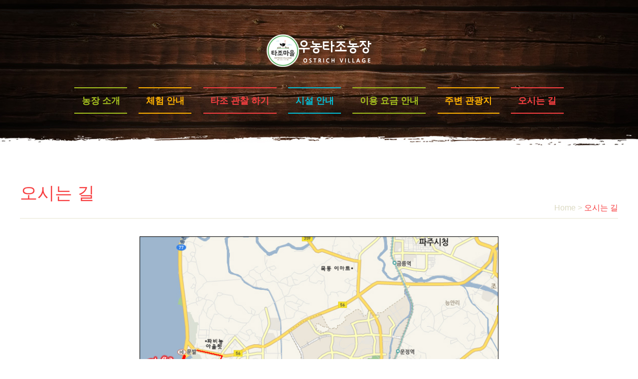

--- FILE ---
content_type: text/html
request_url: http://wn2001.cafe24.com/web/mainweb/p1/here.html
body_size: 3182
content:
<!DOCTYPE html PUBLIC "-//W3C//DTD XHTML 1.0 Transitional//EN" "http://www.w3.org/TR/xhtml1/DTD/xhtml1-transitional.dtd">
<html xmlns="http://www.w3.org/1999/xhtml">
<head>
<meta http-equiv="Content-Type" content="text/html; charset=utf-8" />
<meta name="viewport" content="width=device-width, initial-scale=1" />

<meta property="og:image" content="http://타조.kr//intro.jpg" />
<meta property="og:title" content="타조마을" />
<meta property="og:description" content="365일 즐거운 마을 : 타조마을" />

<script src="js/ie/html5shiv.js"></script>
<link rel="stylesheet" href="css/here.css" />
<link rel="stylesheet" href="css/ie8.css" />

<title>타조마을</title>

</head>
<body class="homepage">
<div id="page-wrapper">

<!-- Header -->
<div id="header-wrapper">
    <div id="header">
        <!-- Logo -->
        <h1><a href="index.html"><img src="images/main_logo.png" alt="타조마을 로고" /></a></h1>
        
        <!-- Nav -->
        <div id="nav">
            <ul>
                <li class="current"><a href="index.html">Home</a></li>
                
                <li class="green"><a href="intro.html">농장 소개</a></li>
                <li class="yellow"><a href="experience01.html">체험 안내</a></li>
                <li class="pink"><a href="watch01.html">타조 관찰 하기</a></li>
                <li class="blue"><a href="facility.html">시설 안내</a></li>
                <li class="green"><a href="parcel.html">이용 요금 안내</a></li>
                <!--
                <li class="yellow"><a href="sale.html">제품판매</a></li>
                -->
                <li class="yellow"><a href="tour.html">주변 관광지</a></li>
                <li class="pink"><a href="here.html">오시는 길</a></li>
            </ul>
        </div>
    </div>
</div>
<!-- Main -->
<div id="main-wrapper">
	<div class="container">
    
    	<!-- content -->
    	<div id="sub-contents">
        	<div id="content_header">
            	<h2>오시는 길</h2>
                <p><a href="index.html">Home</a> > <b>오시는 길</b></p>
            </div>
            
            <div id="here_section">
                <img src="images/here_01.jpg" alt="오시는길" class="farm_map" />
                
                <div class="here_article">
                    <h4>자가용 이용시</h4>
                    <dl>
                        <dt>서울방면</dt>
                        <dd>
                        강변북로(행주대교 방면) → 자유로(문산 방면) → 장항IC → 킨텍스IC → 
                        이산포IC → 자유로 주유소 → 자유로 휴게소 → 파주출판도시 지나서 문발IC로 진출
                         → 문발교차로(고가를 넘어가지 마세요~) 우회전 → 출판도시 삼거리 (일산, 
                         동패리 방향) 직진 → 심학초등학교에서 약 1km직진 후,  우측으로 보입니다.
                         </dd>
                    </dl>
                    <dl>
                        <dt>일산방면</dt>
                        <dd>백석역 → 주엽역 → 대화역 → 가좌마을 벽산6단지앞 사거리에서 우회전  → 
                        2차선 도로 따라서 1.9km 직진후, 막다른 삼거리에서 좌회전 → 한수자동차학원 → 
                        약800m 직진 후, 언덕 내려오며 좌측으로 보입니다.
                        </dd>
                    </dl>
                    <dl>
                        <dt>인천, 부천방면</dt>
                        <dd>
                         외곽순환도로(일산방면) → 김포요금소 → 자유로(문산방면) → 장항IC → 킨텍스IC 
                         → 이산포IC → 자유로 주유소 → 자유로 휴게소 → 파주출판도시 지나서 문발IC로 
                         진출 → 문발교차로(고가를 넘어가지 마세요~) 우회전 →  출판도시 삼거리 
                         (일산,동패리 방향) 직진 → 심학초등학교에서 약 1km직진 후,  우측으로 보입니다.
                        </dd>
                    </dl>
                 </div>
                
                 <div class="here_article">
                    <h4>네비게이션</h4>
                    <dl>
                        <dt>명칭검색</dt>
                        <dd>
                        우농타조농장 (타조마을과 우농타조농장은 동일 회사 입니다.)
                        </dd>
                    </dl>
                    <dl>
                        <dt>주소검색</dt>
                        <dd>
                        경기도 파주시 교하로 595-36 (동패동 615) <br />
                        구 주소 : 경기도 파주시 교하읍 동패리 615번지<br />
                        * 현재 행정구역 변경중으로 주소검색은 정확하지 않을 수 있으니, 명칭 검색을 권장합니다.
                    	</dd>
                    </dl>
                 </div>
                 
                 <div class="here_article">
                    <h4>대중교통 이용시</h4>
                    <dl>
                        <dt>한일운수 083번</dt>
                        <dd>
                        <span>노선안내</span><br />

한빛마을4~5단지 - (→ 야당동 →) - 야당역 - 한빛마을5단지 - 와석초교 - 
새암공원 - 한울공원 - 동패중.고교 - 가재울 - <b>우농타조농장, 타조마을 
                        </b>- 서패동 - 롯데프리미엄아울렛 - 이채쇼핑몰 - 은석교사거리(회차)




            
                        </dd>
                        
                        <dd>
                        <span>배차간격</span><br />
                        30~50분(1일 26회)

                        </dd>
                        
                        <dd>
                        <span>운행시간 안내</span><br />
                        <img src="images/timetable01.jpg" alt="083번 버스시간표" class="timetable" />
                        </dd>
                        
                    </dl>
                    
                    <dl>
                    	<dt>신성여객 20-1번</dt>
                        <dd>
                        <span>노선안내</span><br />

신성교하차고지 - 오도리 - 다율동 - 파주파비뇽아울렛 - 문발공단 - 서패동 - 심학초교 - 동패동.안골 - 
<b>우농타조농장, 타조마을</b> - 가재울 - 삽다리 -
덕이동문 1차아파트 - 덕이동 행정복지센터 - 탄현역(메디누리병원) - 신원아파트 - 일산시장 - 산들마을5단지 - 일산역
동문태영아파트 - 농수산물센터 - 장성중.대진고 - 장성초교 - <b>대화역</b> - 
종합운동장,서구청 - 일산 서부경찰서 - 송산3통 - 고양예고 입구 - 송포 백송 - 중앙하이츠 아파트 - 삽다리 사거리 - 산남입구
<b>우농타조농장, 타조마을</b> - 심학초교 - 문발초교 - 파비뇽아울렛 - 문발공단 - 신성차고지






                        </dd>
                        

                        <dd>
                        <span>배차간격</span><br />
                       90~120분(12회)


                        </dd>


                        <dd>
                        <span>운행시간 안내</span><br />
                        <img src="images/timetable02.jpg" alt="20-1번 버스시간표" class="timetable" />
                        </dd>
                        
                    </dl>
                 </div>
                
            </div>
           
        </div>
    </div>
</div>

<!-- Footer -->
<div id="sns_wrapper">
	<div class="container">
        <ul id="sns">
            <li>
            <a href="http://blog.naver.com/9426272" target="_blank">
                <img src="images/sns_blog.png" alt="네이버블로그" />
            </a>
            </li>
            <li>
            <a href="http://cafe.naver.com/wngarden" target="_blank">
                <img src="images/sns_cafe.png" alt="네이버카페" />
            </a>
            </li>
            <li>
            <a href="https://www.facebook.com/tajovillage123" target="_blank">
                <img src="images/sns_face.png" alt="페이스북" />
            </a>
            </li>
        </ul>
    </div>
</div>

<div id="footer-wrapper">
    <div id="footer" class="container">
        <div class="row">
            <div id="footer_copy" class="12u">
            	<p>
                    <b>A</b> 경기도 파주시 교하로 595-41 (동패동 615) &nbsp;
                    <b>T</b> 031 942 6272 &nbsp;<b>F</b> 031 949 6324
                </p>
                <table>
                	<tr>
                    	<td rowspan="2" class="time">운영시간</td>
                        <td class="month">01월 ~ 11월</td>
                        <td>&nbsp;오전 10시 ~ 오후 6시</td>
                    </tr>
                    <tr>
                    	<td class="month">12월(동계 기간)</td>
                        <td>&nbsp;오전 10시 ~ 오후 5시</td>
                    </tr>
                </table>
                <p><b>사업자 등록번호</b> 141-06-21332 &nbsp;<b>대표</b> 남이석</p>
                
                
            </div>
        </div>
    </div>
</div>
<div id="address_wrapper">
	<div class="container">
    	<address>
            <p>COPYRIGHT&copy; <span>OSTRICH VILLAGE</span> CORP., ALL RIGHTS RESERVED</p>
            <p>DESIGN by <a href="" target="_blank"><span>SMTIDEA</span></a></p>
        </address>
    </div>
</div>
</div>


<!-- Scripts -->
<script src="js/jquery.min.js"></script>
<script src="js/jquery.dropotron.min.js"></script>
<script src="js/skel.min.js"></script>
<script src="js/skel-viewport.min.js"></script>
<script src="js/util.js"></script>
<script src="js/ie/respond.min.js"></script>
<script src="js/main.js"></script>
</body>
</html>

--- FILE ---
content_type: text/css
request_url: http://wn2001.cafe24.com/web/mainweb/p1/css/here.css
body_size: 573
content:
@import url(reset.css);
@import url(basic.css);

/******************** 주변관광지 tour ********************/
#content_header {
	padding-bottom: 2em;
	margin-bottom: 2em;
	position: relative;
	border-bottom: 2px solid #f2f1e6;
}
#content_header h2 {
	color: #f73f41;
	font-size: 2em;
}
#content_header p {
	position: absolute;
	top: 50; right: 0;
	font-size: 0.9em;
	color: #dcdac3;
}
#content_header p a {color: #dcdac3;}
#content_header p b {color: #f73f41;}

.farm_map {
	margin: 0 20%;
	display:block;
	width:60%;
}
.here_article {margin: 5% 0;}
.here_article h4 {
	background: #f73f41;
	color: #fff;
	font-weight: bold;
	padding: 1% 1.5%;
	font-size: 1.1em;
}
.here_article dl {
	margin-bottom: 2%;
}
.here_article dl dt {
	padding: 0.45% 1.5%;
	color: #f73f41;
	font-weight: bold;
	border-top: 1px solid #f73f41;
	border-bottom: 1px solid #f73f41;
}
.here_article dl dd {
	padding: 0.3% 1.5% 0.8% 1.5%;
	color: #999;
	border-bottom: 1px solid #dcdac3;
}
.here_article dl dd span {
	color: #666;
}
.here_article dl dd b {color: #f73f41;}
.timetable {
	margin-top: 1%;

	display:block;
}

/* Desktop */
@media screen and (min-width: 1200px) {
}
/* Tablet */
@media screen and (min-width: 737px) and (max-width: 1199px) {
}
/* Mobile */
@media screen and (max-width: 736px) {
.farm_map {
	margin: 0 10%;
	display:block;
	width:80%;
}

.timetable {
	margin-top: 1%;

	display:block;
	width:100%;
}
}

--- FILE ---
content_type: text/css
request_url: http://wn2001.cafe24.com/web/mainweb/p1/css/ie8.css
body_size: 839
content:
/*
	Dopetrope by HTML5 UP
	html5up.net | @n33co
	Free for personal and commercial use under the CCA 3.0 license (html5up.net/license)
*/

/* Basic */

	form input[type=text],
	form input[type=password],
	form select,
	form textarea {
		position: relative;
		-ms-behavior: url("assets/js/ie/PIE.htc");
	}

	input[type="button"],
	input[type="submit"],
	input[type="reset"],
	button,
	.button,
	ul.social li a,
	.icon.featured,
	#copyright .links,
	#nav > ul > li > a {
		position: relative;
		-ms-behavior: url("assets/js/ie/PIE.htc");
	}

/* Nav */

	.dropotron {
		position: relative;
		-ms-behavior: url("assets/js/ie/PIE.htc");
	}

		.dropotron.level-0 {
			box-shadow: none !important;
		}

/* Banner */

	#banner {
		background-position: auto;
		background-size: contain;
		-ms-behavior: url("assets/js/ie/backgroundsize.min.htc");
	}

--- FILE ---
content_type: text/css
request_url: http://wn2001.cafe24.com/web/mainweb/p1/css/basic.css
body_size: 2481
content:
/* Basic */
body{
	font-family: '맑은고딕', Malgun Gothic, sans-serif;
	color: #5d5d5d;
}

	body.is-loading *{
		-moz-transition: none !important;
		-webkit-transition: none !important;
		-ms-transition: none !important;
		transition: none !important;
		-moz-animation: none !important;
		-webkit-animation: none !important;
		-ms-animation: none !important;
		animation: none !important;
	}

input, textarea, select{
	font-family: '맑은고딕', Malgun Gothic, sans-serif;
	color: #5d5d5d;
}

i, em{
	font-style: normal;
}

sub{
	position: relative;
	top: 0.5em;
	font-size: 0.8em;
}

sup{
	position: relative;
	top: -0.5em;
	font-size: 0.8em;
}

blockquote{
	border-left: solid 0.75em #dddddd;
	padding: 1em 0 1em 1.5em;
	font-style: italic;
}

h1, h2, h3, h4, h5, h6{
	color: #252122;
}

h1 a, h2 a, h3 a, h4 a, h5 a, h6 a {
	color: inherit;
	text-decoration: none;
}

a{
	color: #feb101;
	text-decoration: none;
}

a:hover{
	text-decoration:none;
}

br.clear{
	clear:both;
}

hr{
	border: 0;
	border-top: solid 1px #dddddd;
	height: 1px;
	margin: 2em 0 2em 0;
}

p, ul, ol, dl, table{
}

/* Wrappers */
#header-wrapper {
	position: relative;
	background:#000 url(../images/header_bg01.jpg) bottom center repeat-x;
}

#main-wrapper {
	position: relative;
	background:#fff;
}

#footer-wrapper {
	position: relative;
	color: #fff;
	background: #23313e;
}
#sns_wrapper {background: #2c3a47;}
#address_wrapper{
	background: #23313e;
	border-top: 1px solid #414e5b;
}
#footer-wrapper a {
	color: #ccc;
}

#footer-wrapper h2, #footer-wrapper h3, #footer-wrapper h4, 
#footer-wrapper h5, #footer-wrapper h6,  
#footer-wrapper strong, #footer-wrapper b {
	color: #fff;
}

#footer-wrapper h2 a, #footer-wrapper h3 a, #footer-wrapper h4 a, 
#footer-wrapper h5 a, #footer-wrapper h6 a, 
#footer-wrapper strong a, #footer-wrapper b a {
	color: inherit;
}

/* footer */
#footer_copy {font-size: 0.9em;}
#footer_copy p span {
	font-weight: bold;
}
#footer_copy p b {
	font-weight: bold;
	color:#feb101;
}

#footer_copy table {
	margin:5px 0;
}
#footer_copy table tr td {
	padding: 0 15px 0 0;
}
#footer_copy table tr .time {
	font-weight: bold;
	color:#feb101;
}
#footer_copy table tr .month {
	font-weight: bold;
}

#address_wrapper address {
	text-align: center;
	font-size: 0.8em;
	color: #ccc;
}
#address_wrapper address p span {
	color: #feb101;
}
#address_wrapper address p a span {
	color: #fff;
}
#address_wrapper address p a:hover span {color: #feb101;}

/* Desktop */
@media screen and (min-width: 737px) {

/* Basic */
body, input, textarea, select {
	font-size: 13pt;
	line-height: 1.75em;
}
h2 {font-size: 1.5em;}
h3 {font-size: 1.35em;}

/* Wrappers */

#header-wrapper {
	padding: 4em 0 3em 0;
}

#main-wrapper {
	padding: 4em 0 4em 0;
}

#footer-wrapper {
	padding: 2em 0 2em 0;
}
#address_wrapper {
	padding: 1em 0 1em 0;
}
/* sns */
#sns_wrapper {
	padding: 0.8em 0;
}
#sns {
	overflow: hidden;
}
#sns li a img {
	width: 3.5%;
	display: block;
	float: left;
	margin-right: 0.6%;
}

/* Header */
#header {
	text-align: center;
}
#header h1 {padding-bottom: 3em;}
/*
#header h1 {
	color: #8e9f3d;
	font-weight: 600;
	font-size: 2.5em;
	letter-spacing: -0.035em;
}
#header p {
	margin-top:10px;
	color:#c0bea9;
}
*/
/* Nav */
/*
#nav {
	margin-bottom:2em;
}

#nav > ul {
	margin: 0;
}

#nav > ul > li {
	display: inline-block;
}

#nav ul li a {
	border-radius: 6px;
	color: #fff;
	font-weight: bold;
	font-size:1.05em;
	text-decoration: none;
	padding: 0.8em 1.2em;
	-moz-transition: background-color .25s ease-in-out;
	-webkit-transition: background-color .25s ease-in-out;
	-ms-transition: background-color .25s ease-in-out;
	transition: background-color .25s ease-in-out;
	outline: 0;
}

#nav ul li.green a{
	background:#a5c11f;
}
#nav ul li.yellow a{
	background:#feb101;
}
#nav ul li.pink a{
	background:#f73f41;
}
#nav ul li.blue a{
	background:#03bfd7;
}
#nav ul li.purple a{
	background:#8393ca;
}
#nav ul li.dark a{
	background:#448ccb;
}
#nav ul li.olive a{
	background:#24b28f;
}
 

#nav > ul > li.green:hover > a, 
#nav > ul > li.green.active > a{
	color: #a5c11f;
	background: #fff;
}
#nav > ul > li.yellow:hover > a, 
#nav > ul > li.yellow.active > a{
	color: #feb101;
	background: #fff;
}
#nav > ul > li.pink:hover > a, 
#nav > ul > li.pink.active > a{
	color: #f73f41;
	background: #fff;
}
#nav > ul > li.blue:hover > a, 
#nav > ul > li.blue.active > a{
	color: #03bfd7;
	background: #fff;
}
#nav > ul > li.purple:hover > a, 
#nav > ul > li.purple.active > a{
	color: #8393ca;
	background: #fff;
}
#nav > ul > li.dark:hover > a, 
#nav > ul > li.dark.active > a{
	color: #448ccb;
	background: #fff;
}
#nav > ul > li.olive:hover > a, 
#nav > ul > li.olive.active > a{
	color: #24b28f;
	background: #fff;
}
#nav > ul > li.current {
	display:none;
}
*/
#nav > ul > li.current {
	display:none;
}
#nav {
	margin-bottom:2em;
}
#nav > ul > li {
	display: inline-block;
}
#nav ul li a {
	font-weight: bold;
	font-size:1.05em;
	text-decoration: none;
	padding: 0.8em;
	margin: 0 0.5em;
	-moz-transition: background-color .25s ease-in-out;
	-webkit-transition: background-color .25s ease-in-out;
	-ms-transition: background-color .25s ease-in-out;
	transition: background-color .25s ease-in-out;
	outline: 0;
}
#nav ul li.green a{
	color: #a5c11f;
	border-top: 2px solid #a5c11f;
	border-bottom: 2px solid #a5c11f;
}
#nav ul li.yellow a{
	color: #feb101;
	border-top: 2px solid #feb101;
	border-bottom: 2px solid #feb101;
}
#nav ul li.pink a{
	color: #f73f41;
	border-top: 2px solid #f73f41;
	border-bottom: 2px solid #f73f41;
}
#nav ul li.blue a{
	color: #03bfd7;
	border-top: 2px solid #03bfd7;
	border-bottom: 2px solid #03bfd7;
}
#nav ul li.purple a{
	color: #8393ca;
	border-top: 2px solid #8393ca;
	border-bottom: 2px solid #8393ca;
}
#nav ul li.dark a{
	color: #448ccb;
	border-top: 2px solid #448ccb;
	border-bottom: 2px solid #448ccb;
}
#nav ul li.olive a{
	color: #24b28f;
	border-top: 2px solid #24b28f;
	border-bottom: 2px solid #24b28f;
}
}

/* Tablet */
@media screen and (min-width: 737px) and (max-width: 1200px) {

/* Basic */
body {
	min-width: 960px;
	font-size: 11pt;
}

input, textarea, select {
	font-size: 11pt;
}


/* Wrappers */
#header-wrapper {
	padding: 3em 0 3em 0;
}
#main-wrapper {
	padding: 3em 0 3em 0;
}
#footer-wrapper {
	padding: 3em 0 3em 0;
}

/* sns */
#sns_wrapper {
	padding: 1em 0 1em 0;
}
#sns {
	overflow: hidden;
}
#sns li a img {
	width: 4%;
	display: block;
	float: left;
	margin-right: 0.5%;
}

/* Header */

#header {
	text-align: center;
}

#header h1 {
	color: #8e9f3d;
	font-weight: 600;
	font-size: 2.5em;
	letter-spacing: -0.035em;
	padding-bottom: 1.5em;
}
#header p {
	margin-top:10px;
	color:#c0bea9;
}
}

/* Mobile */

#navPanel, #titleBar {
	display: none;
}
@media screen and (max-width: 736px) {

/* Basic */
html, body {
	overflow-x: hidden;
}
body {background: #23313e;}

body, input, textarea, select {
	line-height: 1.75em;
	font-size: 11pt;
	letter-spacing: 0;
}

h2, h3, h4, h5, h6 {
	font-size: 1.25em;
}

/* Off-Canvas igation */
#page-wrapper {
	-moz-backface-visibility: hidden;
	-webkit-backface-visibility: hidden;
	-ms-backface-visibility: hidden;
	backface-visibility: hidden;
	-moz-transition: -moz-transform 0.5s ease;
	-webkit-transition: -webkit-transform 0.5s ease;
	-ms-transition: -ms-transform 0.5s ease;
	transition: transform 0.5s ease;
	padding-bottom: 1px;
}

#titleBar {
	-moz-backface-visibility: hidden;
	-webkit-backface-visibility: hidden;
	-ms-backface-visibility: hidden;
	backface-visibility: hidden;
	-moz-transition: -moz-transform 0.5s ease;
	-webkit-transition: -webkit-transform 0.5s ease;
	-ms-transition: -ms-transform 0.5s ease;
	transition: transform 0.5s ease;
	display: block;
	height: 44px;
	left: 0;
	position: fixed;
	top: 0;
	width: 100%;
	z-index: 10001;
	background: none;
}

#titleBar .toggle {
	width: 80px;
	height: 80px;
}

#titleBar .toggle:before {
	text-decoration: none;
	font-style: normal;
	font-weight: normal;
	-webkit-font-smoothing: antialiased;
	-moz-osx-font-smoothing: grayscale;
	content: '';
	display: block;
	position: absolute;
	left: 10px;
	top: 10px;
	width: 50px;
	height: 50px;
	/*
	line-height: 50px;
	font-size: 18px;
	color: #fff;
	text-align: center;
	*/
	border-radius: 5px;
	background: rgba(35, 49, 62, 0.75) url(../images/toggle.png);
	background-position: center center;
	background-size: 80%;
}

#titleBar .toggle:active:before {
	background-color: #286371;
}

	#navPanel {
		-moz-backface-visibility: hidden;
		-webkit-backface-visibility: hidden;
		-ms-backface-visibility: hidden;
		backface-visibility: hidden;
		-moz-transform: translateX(-275px);
		-webkit-transform: translateX(-275px);
		-ms-transform: translateX(-275px);
		transform: translateX(-275px);
		-moz-transition: -moz-transform 0.5s ease;
		-webkit-transition: -webkit-transform 0.5s ease;
		-ms-transition: -ms-transform 0.5s ease;
		transition: transform 0.5s ease;
		display: block;
		height: 100%;
		left: 0;
		overflow-y: auto;
		position: fixed;
		top: 0;
		width: 275px;
		z-index: 10002;
		color: #888;
		box-shadow: inset -3px 0px 5px 0px rgba(0, 0, 0, 0.25);
	}

	#navPanel .link {
		display: block;
		color: #888;
		text-decoration: none;
		height: 44px;
		line-height: 44px;
		border-top: solid 1px rgba(255, 255, 255, 0.1);
		padding: 0 1em 0 1em;
		font-style: normal;
	}

	#navPanel .link:first-child {
		border-top: 0;
		font-weight: bold;
		color: #feb101;
	}

	#navPanel .indent-1 {
		display: inline-block;
		width: 1em;
	}

	#navPanel .indent-2 {
		display: inline-block;
		width: 2em;
	}

	#navPanel .indent-3 {
		display: inline-block;
		width: 3em;
	}

	#navPanel .indent-4 {
		display: inline-block;
		width: 4em;
	}

	#navPanel .indent-5 {
		display: inline-block;
		width: 5em;
	}

	#navPanel .depth-0 {
		color: #fff;
	}

	body.navPanel-visible #page-wrapper {
		-moz-transform: translateX(275px);
		-webkit-transform: translateX(275px);
		-ms-transform: translateX(275px);
		transform: translateX(275px);
	}

	body.navPanel-visible #titleBar {
		-moz-transform: translateX(275px);
		-webkit-transform: translateX(275px);
		-ms-transform: translateX(275px);
		transform: translateX(275px);
	}

	body.navPanel-visible #navPanel {
		-moz-transform: translateX(0);
		-webkit-transform: translateX(0);
		-ms-transform: translateX(0);
		transform: translateX(0);
	}

/* Wrappers */
#main-wrapper {
	padding: 2em 10px;
	overflow: hidden;
}

#header-wrapper {
	padding: 2em 0 3.5em 0;
}

#footer-wrapper {
	padding: 2em 25px;
	overflow: hidden;
	-webkit-transform: translateZ(0);
}
#address_wrapper {
	padding: 1em 0 1em 0;
}
/* sns */
#sns_wrapper {
	padding: 0.5em 0;
}
#sns {
	overflow: hidden;
}
#sns li a img {
	width: 8%;
	display: block;
	float: left;
	margin-left: 1%;
}

/* Header */
#header {
	text-align: center;
}

#header h1 {
	color: #8e9f3d;
	font-weight: 900;
	font-size: 1.75em;
	letter-spacing: -0.035em;
}

#header p {
	margin-top:5px;
	color:#c0bea9;
}

/* Nav */
#nav {
	display: none;
}

	
}